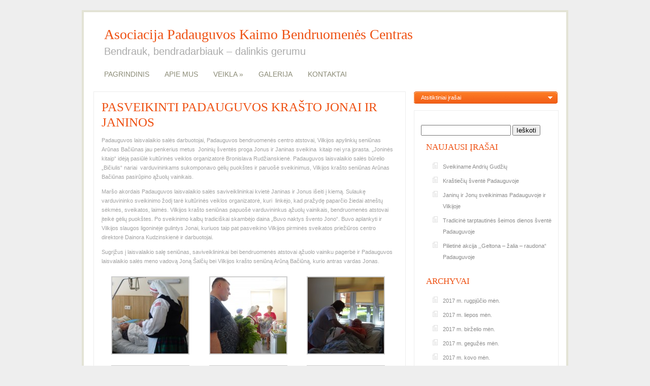

--- FILE ---
content_type: text/html; charset=UTF-8
request_url: http://padauguva.lt/siuksles/pasveikinti-padauguvos-krasto-jonai-ir-janinos/
body_size: 9267
content:

<!DOCTYPE html PUBLIC "-//W3C//DTD XHTML 1.0 Transitional//EN" "http://www.w3.org/TR/xhtml1/DTD/xhtml1-transitional.dtd">
<html xmlns="http://www.w3.org/1999/xhtml" lang="lt-LT">
<head profile="http://gmpg.org/xfn/11">
<meta http-equiv="Content-Type" content="text/html; charset=UTF-8" />
<title>PASVEIKINTI PADAUGUVOS KRAŠTO JONAI IR JANINOS | Padauguva</title>

<link rel="stylesheet" href="http://padauguva.lt/wp-content/themes/ArtSee/style.css" type="text/css" media="screen" />
<!--[if IE 7]>
<link rel="stylesheet" type="text/css" media="all" href="http://padauguva.lt/wp-content/themes/ArtSee/iestyle.css" />
<![endif]-->
<!--[if lt IE 7]>
<link rel="stylesheet" type="text/css" media="all" href="http://padauguva.lt/wp-content/themes/ArtSee/ie6style.css" />
<![endif]-->
<link rel="pingback" href="http://padauguva.lt/xmlrpc.php" />

<meta name='robots' content='max-image-preview:large' />
<link rel="alternate" type="application/rss+xml" title="Padauguva &raquo; Įrašų RSS srautas" href="http://padauguva.lt/feed/" />
<link rel="alternate" type="application/rss+xml" title="Padauguva &raquo; Komentarų RSS srautas" href="http://padauguva.lt/comments/feed/" />
<link rel="alternate" type="application/rss+xml" title="Padauguva &raquo; Įrašo „PASVEIKINTI PADAUGUVOS KRAŠTO JONAI IR JANINOS“ komentarų RSS srautas" href="http://padauguva.lt/siuksles/pasveikinti-padauguvos-krasto-jonai-ir-janinos/feed/" />
<script type="text/javascript">
/* <![CDATA[ */
window._wpemojiSettings = {"baseUrl":"https:\/\/s.w.org\/images\/core\/emoji\/15.0.3\/72x72\/","ext":".png","svgUrl":"https:\/\/s.w.org\/images\/core\/emoji\/15.0.3\/svg\/","svgExt":".svg","source":{"concatemoji":"http:\/\/padauguva.lt\/wp-includes\/js\/wp-emoji-release.min.js?ver=6.5.5"}};
/*! This file is auto-generated */
!function(i,n){var o,s,e;function c(e){try{var t={supportTests:e,timestamp:(new Date).valueOf()};sessionStorage.setItem(o,JSON.stringify(t))}catch(e){}}function p(e,t,n){e.clearRect(0,0,e.canvas.width,e.canvas.height),e.fillText(t,0,0);var t=new Uint32Array(e.getImageData(0,0,e.canvas.width,e.canvas.height).data),r=(e.clearRect(0,0,e.canvas.width,e.canvas.height),e.fillText(n,0,0),new Uint32Array(e.getImageData(0,0,e.canvas.width,e.canvas.height).data));return t.every(function(e,t){return e===r[t]})}function u(e,t,n){switch(t){case"flag":return n(e,"\ud83c\udff3\ufe0f\u200d\u26a7\ufe0f","\ud83c\udff3\ufe0f\u200b\u26a7\ufe0f")?!1:!n(e,"\ud83c\uddfa\ud83c\uddf3","\ud83c\uddfa\u200b\ud83c\uddf3")&&!n(e,"\ud83c\udff4\udb40\udc67\udb40\udc62\udb40\udc65\udb40\udc6e\udb40\udc67\udb40\udc7f","\ud83c\udff4\u200b\udb40\udc67\u200b\udb40\udc62\u200b\udb40\udc65\u200b\udb40\udc6e\u200b\udb40\udc67\u200b\udb40\udc7f");case"emoji":return!n(e,"\ud83d\udc26\u200d\u2b1b","\ud83d\udc26\u200b\u2b1b")}return!1}function f(e,t,n){var r="undefined"!=typeof WorkerGlobalScope&&self instanceof WorkerGlobalScope?new OffscreenCanvas(300,150):i.createElement("canvas"),a=r.getContext("2d",{willReadFrequently:!0}),o=(a.textBaseline="top",a.font="600 32px Arial",{});return e.forEach(function(e){o[e]=t(a,e,n)}),o}function t(e){var t=i.createElement("script");t.src=e,t.defer=!0,i.head.appendChild(t)}"undefined"!=typeof Promise&&(o="wpEmojiSettingsSupports",s=["flag","emoji"],n.supports={everything:!0,everythingExceptFlag:!0},e=new Promise(function(e){i.addEventListener("DOMContentLoaded",e,{once:!0})}),new Promise(function(t){var n=function(){try{var e=JSON.parse(sessionStorage.getItem(o));if("object"==typeof e&&"number"==typeof e.timestamp&&(new Date).valueOf()<e.timestamp+604800&&"object"==typeof e.supportTests)return e.supportTests}catch(e){}return null}();if(!n){if("undefined"!=typeof Worker&&"undefined"!=typeof OffscreenCanvas&&"undefined"!=typeof URL&&URL.createObjectURL&&"undefined"!=typeof Blob)try{var e="postMessage("+f.toString()+"("+[JSON.stringify(s),u.toString(),p.toString()].join(",")+"));",r=new Blob([e],{type:"text/javascript"}),a=new Worker(URL.createObjectURL(r),{name:"wpTestEmojiSupports"});return void(a.onmessage=function(e){c(n=e.data),a.terminate(),t(n)})}catch(e){}c(n=f(s,u,p))}t(n)}).then(function(e){for(var t in e)n.supports[t]=e[t],n.supports.everything=n.supports.everything&&n.supports[t],"flag"!==t&&(n.supports.everythingExceptFlag=n.supports.everythingExceptFlag&&n.supports[t]);n.supports.everythingExceptFlag=n.supports.everythingExceptFlag&&!n.supports.flag,n.DOMReady=!1,n.readyCallback=function(){n.DOMReady=!0}}).then(function(){return e}).then(function(){var e;n.supports.everything||(n.readyCallback(),(e=n.source||{}).concatemoji?t(e.concatemoji):e.wpemoji&&e.twemoji&&(t(e.twemoji),t(e.wpemoji)))}))}((window,document),window._wpemojiSettings);
/* ]]> */
</script>
<meta content="ArtSee v.4.9" name="generator"/><style id='wp-emoji-styles-inline-css' type='text/css'>

	img.wp-smiley, img.emoji {
		display: inline !important;
		border: none !important;
		box-shadow: none !important;
		height: 1em !important;
		width: 1em !important;
		margin: 0 0.07em !important;
		vertical-align: -0.1em !important;
		background: none !important;
		padding: 0 !important;
	}
</style>
<link rel='stylesheet' id='wp-block-library-css' href='http://padauguva.lt/wp-includes/css/dist/block-library/style.min.css?ver=6.5.5' type='text/css' media='all' />
<style id='classic-theme-styles-inline-css' type='text/css'>
/*! This file is auto-generated */
.wp-block-button__link{color:#fff;background-color:#32373c;border-radius:9999px;box-shadow:none;text-decoration:none;padding:calc(.667em + 2px) calc(1.333em + 2px);font-size:1.125em}.wp-block-file__button{background:#32373c;color:#fff;text-decoration:none}
</style>
<style id='global-styles-inline-css' type='text/css'>
body{--wp--preset--color--black: #000000;--wp--preset--color--cyan-bluish-gray: #abb8c3;--wp--preset--color--white: #ffffff;--wp--preset--color--pale-pink: #f78da7;--wp--preset--color--vivid-red: #cf2e2e;--wp--preset--color--luminous-vivid-orange: #ff6900;--wp--preset--color--luminous-vivid-amber: #fcb900;--wp--preset--color--light-green-cyan: #7bdcb5;--wp--preset--color--vivid-green-cyan: #00d084;--wp--preset--color--pale-cyan-blue: #8ed1fc;--wp--preset--color--vivid-cyan-blue: #0693e3;--wp--preset--color--vivid-purple: #9b51e0;--wp--preset--gradient--vivid-cyan-blue-to-vivid-purple: linear-gradient(135deg,rgba(6,147,227,1) 0%,rgb(155,81,224) 100%);--wp--preset--gradient--light-green-cyan-to-vivid-green-cyan: linear-gradient(135deg,rgb(122,220,180) 0%,rgb(0,208,130) 100%);--wp--preset--gradient--luminous-vivid-amber-to-luminous-vivid-orange: linear-gradient(135deg,rgba(252,185,0,1) 0%,rgba(255,105,0,1) 100%);--wp--preset--gradient--luminous-vivid-orange-to-vivid-red: linear-gradient(135deg,rgba(255,105,0,1) 0%,rgb(207,46,46) 100%);--wp--preset--gradient--very-light-gray-to-cyan-bluish-gray: linear-gradient(135deg,rgb(238,238,238) 0%,rgb(169,184,195) 100%);--wp--preset--gradient--cool-to-warm-spectrum: linear-gradient(135deg,rgb(74,234,220) 0%,rgb(151,120,209) 20%,rgb(207,42,186) 40%,rgb(238,44,130) 60%,rgb(251,105,98) 80%,rgb(254,248,76) 100%);--wp--preset--gradient--blush-light-purple: linear-gradient(135deg,rgb(255,206,236) 0%,rgb(152,150,240) 100%);--wp--preset--gradient--blush-bordeaux: linear-gradient(135deg,rgb(254,205,165) 0%,rgb(254,45,45) 50%,rgb(107,0,62) 100%);--wp--preset--gradient--luminous-dusk: linear-gradient(135deg,rgb(255,203,112) 0%,rgb(199,81,192) 50%,rgb(65,88,208) 100%);--wp--preset--gradient--pale-ocean: linear-gradient(135deg,rgb(255,245,203) 0%,rgb(182,227,212) 50%,rgb(51,167,181) 100%);--wp--preset--gradient--electric-grass: linear-gradient(135deg,rgb(202,248,128) 0%,rgb(113,206,126) 100%);--wp--preset--gradient--midnight: linear-gradient(135deg,rgb(2,3,129) 0%,rgb(40,116,252) 100%);--wp--preset--font-size--small: 13px;--wp--preset--font-size--medium: 20px;--wp--preset--font-size--large: 36px;--wp--preset--font-size--x-large: 42px;--wp--preset--spacing--20: 0.44rem;--wp--preset--spacing--30: 0.67rem;--wp--preset--spacing--40: 1rem;--wp--preset--spacing--50: 1.5rem;--wp--preset--spacing--60: 2.25rem;--wp--preset--spacing--70: 3.38rem;--wp--preset--spacing--80: 5.06rem;--wp--preset--shadow--natural: 6px 6px 9px rgba(0, 0, 0, 0.2);--wp--preset--shadow--deep: 12px 12px 50px rgba(0, 0, 0, 0.4);--wp--preset--shadow--sharp: 6px 6px 0px rgba(0, 0, 0, 0.2);--wp--preset--shadow--outlined: 6px 6px 0px -3px rgba(255, 255, 255, 1), 6px 6px rgba(0, 0, 0, 1);--wp--preset--shadow--crisp: 6px 6px 0px rgba(0, 0, 0, 1);}:where(.is-layout-flex){gap: 0.5em;}:where(.is-layout-grid){gap: 0.5em;}body .is-layout-flex{display: flex;}body .is-layout-flex{flex-wrap: wrap;align-items: center;}body .is-layout-flex > *{margin: 0;}body .is-layout-grid{display: grid;}body .is-layout-grid > *{margin: 0;}:where(.wp-block-columns.is-layout-flex){gap: 2em;}:where(.wp-block-columns.is-layout-grid){gap: 2em;}:where(.wp-block-post-template.is-layout-flex){gap: 1.25em;}:where(.wp-block-post-template.is-layout-grid){gap: 1.25em;}.has-black-color{color: var(--wp--preset--color--black) !important;}.has-cyan-bluish-gray-color{color: var(--wp--preset--color--cyan-bluish-gray) !important;}.has-white-color{color: var(--wp--preset--color--white) !important;}.has-pale-pink-color{color: var(--wp--preset--color--pale-pink) !important;}.has-vivid-red-color{color: var(--wp--preset--color--vivid-red) !important;}.has-luminous-vivid-orange-color{color: var(--wp--preset--color--luminous-vivid-orange) !important;}.has-luminous-vivid-amber-color{color: var(--wp--preset--color--luminous-vivid-amber) !important;}.has-light-green-cyan-color{color: var(--wp--preset--color--light-green-cyan) !important;}.has-vivid-green-cyan-color{color: var(--wp--preset--color--vivid-green-cyan) !important;}.has-pale-cyan-blue-color{color: var(--wp--preset--color--pale-cyan-blue) !important;}.has-vivid-cyan-blue-color{color: var(--wp--preset--color--vivid-cyan-blue) !important;}.has-vivid-purple-color{color: var(--wp--preset--color--vivid-purple) !important;}.has-black-background-color{background-color: var(--wp--preset--color--black) !important;}.has-cyan-bluish-gray-background-color{background-color: var(--wp--preset--color--cyan-bluish-gray) !important;}.has-white-background-color{background-color: var(--wp--preset--color--white) !important;}.has-pale-pink-background-color{background-color: var(--wp--preset--color--pale-pink) !important;}.has-vivid-red-background-color{background-color: var(--wp--preset--color--vivid-red) !important;}.has-luminous-vivid-orange-background-color{background-color: var(--wp--preset--color--luminous-vivid-orange) !important;}.has-luminous-vivid-amber-background-color{background-color: var(--wp--preset--color--luminous-vivid-amber) !important;}.has-light-green-cyan-background-color{background-color: var(--wp--preset--color--light-green-cyan) !important;}.has-vivid-green-cyan-background-color{background-color: var(--wp--preset--color--vivid-green-cyan) !important;}.has-pale-cyan-blue-background-color{background-color: var(--wp--preset--color--pale-cyan-blue) !important;}.has-vivid-cyan-blue-background-color{background-color: var(--wp--preset--color--vivid-cyan-blue) !important;}.has-vivid-purple-background-color{background-color: var(--wp--preset--color--vivid-purple) !important;}.has-black-border-color{border-color: var(--wp--preset--color--black) !important;}.has-cyan-bluish-gray-border-color{border-color: var(--wp--preset--color--cyan-bluish-gray) !important;}.has-white-border-color{border-color: var(--wp--preset--color--white) !important;}.has-pale-pink-border-color{border-color: var(--wp--preset--color--pale-pink) !important;}.has-vivid-red-border-color{border-color: var(--wp--preset--color--vivid-red) !important;}.has-luminous-vivid-orange-border-color{border-color: var(--wp--preset--color--luminous-vivid-orange) !important;}.has-luminous-vivid-amber-border-color{border-color: var(--wp--preset--color--luminous-vivid-amber) !important;}.has-light-green-cyan-border-color{border-color: var(--wp--preset--color--light-green-cyan) !important;}.has-vivid-green-cyan-border-color{border-color: var(--wp--preset--color--vivid-green-cyan) !important;}.has-pale-cyan-blue-border-color{border-color: var(--wp--preset--color--pale-cyan-blue) !important;}.has-vivid-cyan-blue-border-color{border-color: var(--wp--preset--color--vivid-cyan-blue) !important;}.has-vivid-purple-border-color{border-color: var(--wp--preset--color--vivid-purple) !important;}.has-vivid-cyan-blue-to-vivid-purple-gradient-background{background: var(--wp--preset--gradient--vivid-cyan-blue-to-vivid-purple) !important;}.has-light-green-cyan-to-vivid-green-cyan-gradient-background{background: var(--wp--preset--gradient--light-green-cyan-to-vivid-green-cyan) !important;}.has-luminous-vivid-amber-to-luminous-vivid-orange-gradient-background{background: var(--wp--preset--gradient--luminous-vivid-amber-to-luminous-vivid-orange) !important;}.has-luminous-vivid-orange-to-vivid-red-gradient-background{background: var(--wp--preset--gradient--luminous-vivid-orange-to-vivid-red) !important;}.has-very-light-gray-to-cyan-bluish-gray-gradient-background{background: var(--wp--preset--gradient--very-light-gray-to-cyan-bluish-gray) !important;}.has-cool-to-warm-spectrum-gradient-background{background: var(--wp--preset--gradient--cool-to-warm-spectrum) !important;}.has-blush-light-purple-gradient-background{background: var(--wp--preset--gradient--blush-light-purple) !important;}.has-blush-bordeaux-gradient-background{background: var(--wp--preset--gradient--blush-bordeaux) !important;}.has-luminous-dusk-gradient-background{background: var(--wp--preset--gradient--luminous-dusk) !important;}.has-pale-ocean-gradient-background{background: var(--wp--preset--gradient--pale-ocean) !important;}.has-electric-grass-gradient-background{background: var(--wp--preset--gradient--electric-grass) !important;}.has-midnight-gradient-background{background: var(--wp--preset--gradient--midnight) !important;}.has-small-font-size{font-size: var(--wp--preset--font-size--small) !important;}.has-medium-font-size{font-size: var(--wp--preset--font-size--medium) !important;}.has-large-font-size{font-size: var(--wp--preset--font-size--large) !important;}.has-x-large-font-size{font-size: var(--wp--preset--font-size--x-large) !important;}
.wp-block-navigation a:where(:not(.wp-element-button)){color: inherit;}
:where(.wp-block-post-template.is-layout-flex){gap: 1.25em;}:where(.wp-block-post-template.is-layout-grid){gap: 1.25em;}
:where(.wp-block-columns.is-layout-flex){gap: 2em;}:where(.wp-block-columns.is-layout-grid){gap: 2em;}
.wp-block-pullquote{font-size: 1.5em;line-height: 1.6;}
</style>
<link rel='stylesheet' id='et-shortcodes-css-css' href='http://padauguva.lt/wp-content/themes/ArtSee/epanel/shortcodes/css/shortcodes.css?ver=3.0' type='text/css' media='all' />
<link rel='stylesheet' id='ngg_trigger_buttons-css' href='http://padauguva.lt/wp-content/plugins/nextgen-gallery/static/GalleryDisplay/trigger_buttons.css?ver=3.59.3' type='text/css' media='all' />
<link rel='stylesheet' id='fancybox-0-css' href='http://padauguva.lt/wp-content/plugins/nextgen-gallery/static/Lightbox/fancybox/jquery.fancybox-1.3.4.css?ver=3.59.3' type='text/css' media='all' />
<link rel='stylesheet' id='fontawesome_v4_shim_style-css' href='http://padauguva.lt/wp-content/plugins/nextgen-gallery/static/FontAwesome/css/v4-shims.min.css?ver=6.5.5' type='text/css' media='all' />
<link rel='stylesheet' id='fontawesome-css' href='http://padauguva.lt/wp-content/plugins/nextgen-gallery/static/FontAwesome/css/all.min.css?ver=6.5.5' type='text/css' media='all' />
<link rel='stylesheet' id='nextgen_pagination_style-css' href='http://padauguva.lt/wp-content/plugins/nextgen-gallery/static/GalleryDisplay/pagination_style.css?ver=3.59.3' type='text/css' media='all' />
<link rel='stylesheet' id='nextgen_basic_thumbnails_style-css' href='http://padauguva.lt/wp-content/plugins/nextgen-gallery/static/Thumbnails/nextgen_basic_thumbnails.css?ver=3.59.3' type='text/css' media='all' />
<link rel='stylesheet' id='nextgen_widgets_style-css' href='http://padauguva.lt/wp-content/plugins/nextgen-gallery/static/Widget/display.css?ver=3.59.3' type='text/css' media='all' />
<link rel='stylesheet' id='fancybox-css' href='http://padauguva.lt/wp-content/themes/ArtSee/epanel/page_templates/js/fancybox/jquery.fancybox-1.3.4.css?ver=1.3.4' type='text/css' media='screen' />
<link rel='stylesheet' id='et_page_templates-css' href='http://padauguva.lt/wp-content/themes/ArtSee/epanel/page_templates/page_templates.css?ver=1.8' type='text/css' media='screen' />
<script type="text/javascript" src="http://padauguva.lt/wp-includes/js/jquery/jquery.min.js?ver=3.7.1" id="jquery-core-js"></script>
<script type="text/javascript" src="http://padauguva.lt/wp-includes/js/jquery/jquery-migrate.min.js?ver=3.4.1" id="jquery-migrate-js"></script>
<script type="text/javascript" id="photocrati_ajax-js-extra">
/* <![CDATA[ */
var photocrati_ajax = {"url":"http:\/\/padauguva.lt\/index.php?photocrati_ajax=1","rest_url":"http:\/\/padauguva.lt\/wp-json\/","wp_home_url":"http:\/\/padauguva.lt","wp_site_url":"http:\/\/padauguva.lt","wp_root_url":"http:\/\/padauguva.lt","wp_plugins_url":"http:\/\/padauguva.lt\/wp-content\/plugins","wp_content_url":"http:\/\/padauguva.lt\/wp-content","wp_includes_url":"http:\/\/padauguva.lt\/wp-includes\/","ngg_param_slug":"nggallery"};
/* ]]> */
</script>
<script type="text/javascript" src="http://padauguva.lt/wp-content/plugins/nextgen-gallery/static/Legacy/ajax.min.js?ver=3.59.3" id="photocrati_ajax-js"></script>
<script type="text/javascript" src="http://padauguva.lt/wp-content/plugins/nextgen-gallery/static/FontAwesome/js/v4-shims.min.js?ver=5.3.1" id="fontawesome_v4_shim-js"></script>
<script type="text/javascript" defer crossorigin="anonymous" data-auto-replace-svg="false" data-keep-original-source="false" data-search-pseudo-elements src="http://padauguva.lt/wp-content/plugins/nextgen-gallery/static/FontAwesome/js/all.min.js?ver=5.3.1" id="fontawesome-js"></script>
<script type="text/javascript" src="http://padauguva.lt/wp-content/plugins/nextgen-gallery/static/Thumbnails/nextgen_basic_thumbnails.js?ver=3.59.3" id="nextgen_basic_thumbnails_script-js"></script>
<link rel="https://api.w.org/" href="http://padauguva.lt/wp-json/" /><link rel="alternate" type="application/json" href="http://padauguva.lt/wp-json/wp/v2/posts/2358" /><link rel="EditURI" type="application/rsd+xml" title="RSD" href="http://padauguva.lt/xmlrpc.php?rsd" />
<meta name="generator" content="WordPress 6.5.5" />
<link rel="canonical" href="http://padauguva.lt/siuksles/pasveikinti-padauguvos-krasto-jonai-ir-janinos/" />
<link rel='shortlink' href='http://padauguva.lt/?p=2358' />
<link rel="alternate" type="application/json+oembed" href="http://padauguva.lt/wp-json/oembed/1.0/embed?url=http%3A%2F%2Fpadauguva.lt%2Fsiuksles%2Fpasveikinti-padauguvos-krasto-jonai-ir-janinos%2F" />
<link rel="alternate" type="text/xml+oembed" href="http://padauguva.lt/wp-json/oembed/1.0/embed?url=http%3A%2F%2Fpadauguva.lt%2Fsiuksles%2Fpasveikinti-padauguvos-krasto-jonai-ir-janinos%2F&#038;format=xml" />
<style type="text/css" id="custom-background-css">
body.custom-background { background-color: #eeeeee; }
</style>
		<style type="text/css">
		#et_pt_portfolio_gallery { margin-left: -41px; }
		.et_pt_portfolio_item { margin-left: 35px; }
		.et_portfolio_small { margin-left: -40px !important; }
		.et_portfolio_small .et_pt_portfolio_item { margin-left: 32px !important; }
		.et_portfolio_large { margin-left: -26px !important; }
		.et_portfolio_large .et_pt_portfolio_item { margin-left: 11px !important; }
	</style>

</head>
<body class="post-template-default single single-post postid-2358 single-format-standard custom-background chrome et_includes_sidebar">
	<div id="wrapper2">
		<div id="header">
			<a class="logo" href="http://padauguva.lt/">Asociacija Padauguvos Kaimo Bendruomenės Centras</a><br/>				
					

			<div style="clear: both;"></div>			<h3  style="margin-left: 40px; font-size:20px">Bendrauk, bendradarbiauk – dalinkis gerumu</h3>

			<!--Begin Pages Navigation Bar-->
			<div id="pages">
									<ul class="nav superfish">
													<li class="page_item"><a href="http://padauguva.lt/">PAGRINDINIS</a></li>
						
						<li class="page_item page-item-734"><a href="http://padauguva.lt/apie-mus/">APIE MUS</a></li>
<li class="page_item page-item-736 page_item_has_children"><a href="http://padauguva.lt/veikla/">VEIKLA</a>
<ul class='children'>
	<li class="page_item page-item-739"><a href="http://padauguva.lt/veikla/jaunimas/">JAUNIMAS</a></li>
</ul>
</li>
<li class="page_item page-item-743"><a href="http://padauguva.lt/galerija/">GALERIJA</a></li>
<li class="page_item page-item-745"><a href="http://padauguva.lt/kontaktai/">KONTAKTAI</a></li>
					</ul> <!-- end ul.nav -->
							</div> <!-- end #pages -->
			<!--End Pages Navigation Bar-->
		</div> <!-- end #header -->

		<div style="clear:both;"></div>
<div id="container">
	<div id="left-div">
		<div id="left-inside">
						<!--Begin Post Single-->
			<div class="post-wrapper">
				
			    

<div style="clear: both;"></div>
				
				<h1 class="titles">
					<a href="http://padauguva.lt/siuksles/pasveikinti-padauguvos-krasto-jonai-ir-janinos/" rel="bookmark" title="PASVEIKINTI PADAUGUVOS KRAŠTO JONAI IR JANINOSPermanent Link to ">
						PASVEIKINTI PADAUGUVOS KRAŠTO JONAI IR JANINOS					</a>
				</h1>

								<div style="clear: both;"></div>

				<p>Padauguvos laisvalaikio salės darbuotojai, Padauguvos bendruomenės centro atstovai, Vilkijos apylinkių seniūnas Arūnas Bačiūnas jau penkerius metus  Joninių šventės proga Jonus ir Janinas sveikina  kitaip nei yra įprasta. „Joninės kitaip“ idėją pasiūlė kultūrinės veiklos organizatorė Bronislava Rudžianskienė. Padauguvos laisvalaikio salės būrelio „Bičiulis“ nariai  varduvininkams sukomponavo gėlių puokštes ir paruošė sveikinimus, Vilkijos krašto seniūnas Arūnas Bačiūnas pasirūpino ąžuolų vainikais.</p>
<p>Maršo akordais Padauguvos laisvalaikio salės saviveiklininkai kvietė Janinas ir Jonus išeiti į kiemą. Sulaukę varduvininko sveikinimo žodį tarė kultūrinės veiklos organizatorė, kuri  linkėjo, kad pražydę paparčio žiedai atneštų sėkmės, sveikatos, laimės. Vilkijos krašto seniūnas papuošė varduvininkus ąžuolų vainikais, bendruomenės atstovai įteikė gėlių puokštes. Po sveikinimo kalbų tradiciškai skambėjo daina „Buvo naktys švento Jono“. Buvo aplankyti ir Vilkijos slaugos ligoninėje gulintys Jonai, kuriuos taip pat pasveikino Vilkijos pirminės sveikatos priežiūros centro direktorė Dainora Kudzinskienė ir darbuotojai.</p>
<p>Sugrįžus į laisvalaikio salę seniūnas, saviveiklininkai bei bendruomenės atstovai ąžuolo vainiku pagerbė ir Padauguvos laisvalaikio salės meno vadovą Joną Šalčių bei Vilkijos krašto seniūną Arūną Bačiūną, kurio antras vardas Jonas.</p>

		<style type="text/css">
			#gallery-1 {
				margin: auto;
			}
			#gallery-1 .gallery-item {
				float: left;
				margin-top: 10px;
				text-align: center;
				width: 33%;
			}
			#gallery-1 img {
				border: 2px solid #cfcfcf;
			}
			#gallery-1 .gallery-caption {
				margin-left: 0;
			}
			/* see gallery_shortcode() in wp-includes/media.php */
		</style>
		<div id='gallery-1' class='gallery galleryid-2358 gallery-columns-3 gallery-size-thumbnail'><dl class='gallery-item'>
			<dt class='gallery-icon landscape'>
				<a href='http://padauguva.lt/siuksles/pasveikinti-padauguvos-krasto-jonai-ir-janinos/attachment/dsc04499/'><img decoding="async" width="150" height="150" src="http://padauguva.lt/wp-content/uploads/2016/06/DSC044991-150x150.jpg" class="attachment-thumbnail size-thumbnail" alt="" srcset="http://padauguva.lt/wp-content/uploads/2016/06/DSC044991-150x150.jpg 150w, http://padauguva.lt/wp-content/uploads/2016/06/DSC044991-44x44.jpg 44w, http://padauguva.lt/wp-content/uploads/2016/06/DSC044991-184x184.jpg 184w" sizes="(max-width: 150px) 100vw, 150px" /></a>
			</dt></dl><dl class='gallery-item'>
			<dt class='gallery-icon landscape'>
				<a href='http://padauguva.lt/siuksles/pasveikinti-padauguvos-krasto-jonai-ir-janinos/attachment/dsc04500/'><img decoding="async" width="150" height="150" src="http://padauguva.lt/wp-content/uploads/2016/06/DSC045001-150x150.jpg" class="attachment-thumbnail size-thumbnail" alt="" srcset="http://padauguva.lt/wp-content/uploads/2016/06/DSC045001-150x150.jpg 150w, http://padauguva.lt/wp-content/uploads/2016/06/DSC045001-44x44.jpg 44w, http://padauguva.lt/wp-content/uploads/2016/06/DSC045001-184x184.jpg 184w" sizes="(max-width: 150px) 100vw, 150px" /></a>
			</dt></dl><dl class='gallery-item'>
			<dt class='gallery-icon landscape'>
				<a href='http://padauguva.lt/siuksles/pasveikinti-padauguvos-krasto-jonai-ir-janinos/attachment/dsc04501/'><img decoding="async" width="150" height="150" src="http://padauguva.lt/wp-content/uploads/2016/06/DSC045011-150x150.jpg" class="attachment-thumbnail size-thumbnail" alt="" srcset="http://padauguva.lt/wp-content/uploads/2016/06/DSC045011-150x150.jpg 150w, http://padauguva.lt/wp-content/uploads/2016/06/DSC045011-44x44.jpg 44w, http://padauguva.lt/wp-content/uploads/2016/06/DSC045011-184x184.jpg 184w" sizes="(max-width: 150px) 100vw, 150px" /></a>
			</dt></dl><br style="clear: both" /><dl class='gallery-item'>
			<dt class='gallery-icon landscape'>
				<a href='http://padauguva.lt/siuksles/pasveikinti-padauguvos-krasto-jonai-ir-janinos/attachment/dsc04502/'><img loading="lazy" decoding="async" width="150" height="150" src="http://padauguva.lt/wp-content/uploads/2016/06/DSC045021-150x150.jpg" class="attachment-thumbnail size-thumbnail" alt="" srcset="http://padauguva.lt/wp-content/uploads/2016/06/DSC045021-150x150.jpg 150w, http://padauguva.lt/wp-content/uploads/2016/06/DSC045021-44x44.jpg 44w, http://padauguva.lt/wp-content/uploads/2016/06/DSC045021-184x184.jpg 184w" sizes="(max-width: 150px) 100vw, 150px" /></a>
			</dt></dl><dl class='gallery-item'>
			<dt class='gallery-icon landscape'>
				<a href='http://padauguva.lt/siuksles/pasveikinti-padauguvos-krasto-jonai-ir-janinos/attachment/dsc04505/'><img loading="lazy" decoding="async" width="150" height="150" src="http://padauguva.lt/wp-content/uploads/2016/06/DSC04505-150x150.jpg" class="attachment-thumbnail size-thumbnail" alt="" srcset="http://padauguva.lt/wp-content/uploads/2016/06/DSC04505-150x150.jpg 150w, http://padauguva.lt/wp-content/uploads/2016/06/DSC04505-44x44.jpg 44w, http://padauguva.lt/wp-content/uploads/2016/06/DSC04505-184x184.jpg 184w" sizes="(max-width: 150px) 100vw, 150px" /></a>
			</dt></dl><dl class='gallery-item'>
			<dt class='gallery-icon landscape'>
				<a href='http://padauguva.lt/siuksles/pasveikinti-padauguvos-krasto-jonai-ir-janinos/attachment/dsc04520/'><img loading="lazy" decoding="async" width="150" height="150" src="http://padauguva.lt/wp-content/uploads/2016/06/DSC045201-150x150.jpg" class="attachment-thumbnail size-thumbnail" alt="" srcset="http://padauguva.lt/wp-content/uploads/2016/06/DSC045201-150x150.jpg 150w, http://padauguva.lt/wp-content/uploads/2016/06/DSC045201-44x44.jpg 44w, http://padauguva.lt/wp-content/uploads/2016/06/DSC045201-184x184.jpg 184w" sizes="(max-width: 150px) 100vw, 150px" /></a>
			</dt></dl><br style="clear: both" /><dl class='gallery-item'>
			<dt class='gallery-icon landscape'>
				<a href='http://padauguva.lt/siuksles/pasveikinti-padauguvos-krasto-jonai-ir-janinos/attachment/dsc04537/'><img loading="lazy" decoding="async" width="150" height="150" src="http://padauguva.lt/wp-content/uploads/2016/06/DSC04537-150x150.jpg" class="attachment-thumbnail size-thumbnail" alt="" srcset="http://padauguva.lt/wp-content/uploads/2016/06/DSC04537-150x150.jpg 150w, http://padauguva.lt/wp-content/uploads/2016/06/DSC04537-44x44.jpg 44w, http://padauguva.lt/wp-content/uploads/2016/06/DSC04537-184x184.jpg 184w" sizes="(max-width: 150px) 100vw, 150px" /></a>
			</dt></dl><dl class='gallery-item'>
			<dt class='gallery-icon landscape'>
				<a href='http://padauguva.lt/siuksles/pasveikinti-padauguvos-krasto-jonai-ir-janinos/attachment/dsc04539/'><img loading="lazy" decoding="async" width="150" height="150" src="http://padauguva.lt/wp-content/uploads/2016/06/DSC04539-150x150.jpg" class="attachment-thumbnail size-thumbnail" alt="" srcset="http://padauguva.lt/wp-content/uploads/2016/06/DSC04539-150x150.jpg 150w, http://padauguva.lt/wp-content/uploads/2016/06/DSC04539-44x44.jpg 44w, http://padauguva.lt/wp-content/uploads/2016/06/DSC04539-184x184.jpg 184w" sizes="(max-width: 150px) 100vw, 150px" /></a>
			</dt></dl><dl class='gallery-item'>
			<dt class='gallery-icon landscape'>
				<a href='http://padauguva.lt/siuksles/pasveikinti-padauguvos-krasto-jonai-ir-janinos/attachment/dsc04557/'><img loading="lazy" decoding="async" width="150" height="150" src="http://padauguva.lt/wp-content/uploads/2016/06/DSC04557-150x150.jpg" class="attachment-thumbnail size-thumbnail" alt="" srcset="http://padauguva.lt/wp-content/uploads/2016/06/DSC04557-150x150.jpg 150w, http://padauguva.lt/wp-content/uploads/2016/06/DSC04557-44x44.jpg 44w, http://padauguva.lt/wp-content/uploads/2016/06/DSC04557-184x184.jpg 184w" sizes="(max-width: 150px) 100vw, 150px" /></a>
			</dt></dl><br style="clear: both" />
		</div>


								
				
				
				
			</div> <!-- end .post-wrapper -->
			<!--End Post Single-->
				</div> <!-- end #left-inside -->
	</div> <!-- end #left-div -->
	<!--Begin Sidebar-->
	<div id="sidebar-wrapper">
	
			<!--Begin Random Posts-->
		<p class="slide3"><a href="#" class="btn-slide3">Atsitiktiniai įrašai</a></p>
		<div id="panel3">
										<div class="random">
					
											<div class="random-image">
							<img src="http://padauguva.lt/wp-content/uploads/et_temp/foto-skelbimas-3410177_44x44.jpg" alt='Kviečiame dalyvauti nuotraukų konkurse' width='44' height='44' />						</div>
										<div class="random-content">
						<a href="http://padauguva.lt/skelbimai/kvieciame-dalyvauti-nuotrauku-konkurse/" rel="bookmark" title="Kviečiame dalyvauti nuotraukų konkursePermanent Link to ">
							Kviečiame dalyvauti nuotraukų konkurse						</a>
					</div>
				</div> <!-- end .random -->
							<div class="random">
					
											<div class="random-image">
							<img src="http://padauguva.lt/wp-content/uploads/2017/08/DSCF2343-44x44.jpg" alt='Sveikiname Andrių Gudžių' width='44' height='44' />						</div>
										<div class="random-content">
						<a href="http://padauguva.lt/siuksles/sveikiname-andriu-gudziu/" rel="bookmark" title="Sveikiname Andrių GudžiųPermanent Link to ">
							Sveikiname Andrių Gudžių						</a>
					</div>
				</div> <!-- end .random -->
							<div class="random">
					
											<div class="random-image">
							<img src="http://padauguva.lt/wp-content/uploads/et_temp/12-10-5913091_44x44.jpg" alt='Kviečiame' width='44' height='44' />						</div>
										<div class="random-content">
						<a href="http://padauguva.lt/siuksles/kvieciame-3/" rel="bookmark" title="KviečiamePermanent Link to ">
							Kviečiame						</a>
					</div>
				</div> <!-- end .random -->
							<div class="random">
					
										<div class="random-content">
						<a href="http://padauguva.lt/siuksles/padauguvieciai-formuoja-sveikos-gyvensenos-igudzius/" rel="bookmark" title="Padauguviečiai formuoja sveikos gyvensenos įgūdžiusPermanent Link to ">
							Padauguviečiai formuoja sveikos gyvensenos įgūdžius...						</a>
					</div>
				</div> <!-- end .random -->
							<div class="random">
					
											<div class="random-image">
							<img src="http://padauguva.lt/wp-content/uploads/et_temp/09-01-1994834_44x44.jpg" alt='Sveikiname Rugsėjo 1- osios proga.' width='44' height='44' />						</div>
										<div class="random-content">
						<a href="http://padauguva.lt/siuksles/sveikiname-rugsejo-1-osios-proga/" rel="bookmark" title="Sveikiname Rugsėjo 1- osios proga.Permanent Link to ">
							Sveikiname Rugsėjo 1- osios proga.						</a>
					</div>
				</div> <!-- end .random -->
							<div class="random">
					
										<div class="random-content">
						<a href="http://padauguva.lt/siuksles/tradicine-tarptautines-seimos-dienos-svente-padauguvoje/" rel="bookmark" title="Tradicinė tarptautinės šeimos dienos šventė PadauguvojePermanent Link to ">
							Tradicinė tarptautinės šeimos dienos šventė Padauguvoje...						</a>
					</div>
				</div> <!-- end .random -->
						<div style="clear: both;"></div>
		</div> <!-- end #panel3 -->
		<!--End Random Posts-->
		<div style="clear: both;"></div>
	
	
	<div id="sidebar">
        <div id="search-2" class="sidebar-box widget_search"><h2> </h2><form method="get" id="searchform" action="http://padauguva.lt//">
    <div>
        <input type="text" value="" name="s" id="s" />
        <input type="submit" id="searchsubmit" value="Ieškoti" />
    </div>
</form></div> <!-- end .sidebar-box -->
		<div id="recent-posts-2" class="sidebar-box widget_recent_entries">
		<h2>Naujausi įrašai</h2>
		<ul>
											<li>
					<a href="http://padauguva.lt/siuksles/sveikiname-andriu-gudziu/">Sveikiname Andrių Gudžių</a>
									</li>
											<li>
					<a href="http://padauguva.lt/siuksles/krastieciu-svente-padauguvoje/">Kraštiečių šventė Padauguvoje</a>
									</li>
											<li>
					<a href="http://padauguva.lt/siuksles/janinu-ir-jonu-sveikinimas-padauguvoje-ir-vilkijoje/">Janinų ir Jonų sveikinimas Padauguvoje ir Vilkijoje</a>
									</li>
											<li>
					<a href="http://padauguva.lt/siuksles/tradicine-tarptautines-seimos-dienos-svente-padauguvoje/">Tradicinė tarptautinės šeimos dienos šventė Padauguvoje</a>
									</li>
											<li>
					<a href="http://padauguva.lt/siuksles/pilietine-akcija-geltona-zalia-raudona-padauguvoje/">Pilietinė akcija ,,Geltona &#8211; žalia – raudona“ Padauguvoje</a>
									</li>
					</ul>

		</div> <!-- end .sidebar-box --><div id="archives-2" class="sidebar-box widget_archive"><h2>Archyvai</h2>
			<ul>
					<li><a href='http://padauguva.lt/2017/08/'>2017 m. rugpjūčio mėn.</a></li>
	<li><a href='http://padauguva.lt/2017/07/'>2017 m. liepos mėn.</a></li>
	<li><a href='http://padauguva.lt/2017/06/'>2017 m. birželio mėn.</a></li>
	<li><a href='http://padauguva.lt/2017/05/'>2017 m. gegužės mėn.</a></li>
	<li><a href='http://padauguva.lt/2017/03/'>2017 m. kovo mėn.</a></li>
	<li><a href='http://padauguva.lt/2017/01/'>2017 m. sausio mėn.</a></li>
	<li><a href='http://padauguva.lt/2016/12/'>2016 m. gruodžio mėn.</a></li>
	<li><a href='http://padauguva.lt/2016/11/'>2016 m. lapkričio mėn.</a></li>
	<li><a href='http://padauguva.lt/2016/10/'>2016 m. spalio mėn.</a></li>
	<li><a href='http://padauguva.lt/2016/09/'>2016 m. rugsėjo mėn.</a></li>
	<li><a href='http://padauguva.lt/2016/08/'>2016 m. rugpjūčio mėn.</a></li>
	<li><a href='http://padauguva.lt/2016/06/'>2016 m. birželio mėn.</a></li>
	<li><a href='http://padauguva.lt/2016/05/'>2016 m. gegužės mėn.</a></li>
			</ul>

			</div> <!-- end .sidebar-box --><div id="ngg-images-2" class="sidebar-box ngg_images"><div class="hslice" id="ngg-webslice"><h2>&nbsp;</h2><div class="ngg-widget entry-content">
			<a href="http://padauguva.lt/wp-content/gallery/galerija/DSCF1472.JPG"
			title=" "
			data-image-id='415'
			class="ngg-fancybox" rel="7d585e242c6bb4f16bb9870876247bdd"			><img title="DSCF1472"
				alt="DSCF1472"
				src="http://padauguva.lt/wp-content/gallery/galerija/thumbs/thumbs_DSCF1472.JPG"
				width="115"
				height="90"
			/></a>
			<a href="http://padauguva.lt/wp-content/gallery/galerija/DSCF2274.JPG"
			title=" "
			data-image-id='434'
			class="ngg-fancybox" rel="7d585e242c6bb4f16bb9870876247bdd"			><img title="DSCF2274"
				alt="DSCF2274"
				src="http://padauguva.lt/wp-content/gallery/galerija/thumbs/thumbs_DSCF2274.JPG"
				width="115"
				height="90"
			/></a>
			<a href="http://padauguva.lt/wp-content/gallery/galerija/DSCF2299.JPG"
			title=" "
			data-image-id='444'
			class="ngg-fancybox" rel="7d585e242c6bb4f16bb9870876247bdd"			><img title="DSCF2299"
				alt="DSCF2299"
				src="http://padauguva.lt/wp-content/gallery/galerija/thumbs/thumbs_DSCF2299.JPG"
				width="115"
				height="90"
			/></a>
			<a href="http://padauguva.lt/wp-content/gallery/galerija/DSCF2347.JPG"
			title=" "
			data-image-id='448'
			class="ngg-fancybox" rel="7d585e242c6bb4f16bb9870876247bdd"			><img title="DSCF2347"
				alt="DSCF2347"
				src="http://padauguva.lt/wp-content/gallery/galerija/thumbs/thumbs_DSCF2347.JPG"
				width="115"
				height="90"
			/></a>
	</div>

</div></div> <!-- end .sidebar-box -->    </div> <!-- end #sidebar -->

</div> <!-- end #sidebar-wrapper -->	<!--End Sidebar-->
</div> <!-- end #container -->
<!--Begin Footer-->
	<div id="footer">
<div style="border-top:1px #eee solid; padding-top:5px"></div>
		&copy;  <a href="http://padauguva.lt" title="Kaimo bendruomene">Padauguva.lt</a>
	</div> <!-- end #footer -->
	<div style="clear: both;"></div>

</div> <!-- end #wrapper2 -->

<script type="text/javascript" src="http://padauguva.lt/wp-content/themes/ArtSee/js/slider.js"></script>
<script type="text/javascript" src="http://padauguva.lt/wp-content/themes/ArtSee/js/superfish.js"></script>
<script type="text/javascript">
	jQuery(function(){
		jQuery('ul.superfish').superfish();
			});
</script><script type="text/javascript" src="http://padauguva.lt/wp-includes/js/comment-reply.min.js?ver=6.5.5" id="comment-reply-js" async="async" data-wp-strategy="async"></script>
<script type="text/javascript" id="ngg_common-js-extra">
/* <![CDATA[ */

var galleries = {};
galleries.gallery_7d585e242c6bb4f16bb9870876247bdd = {"ID":"7d585e242c6bb4f16bb9870876247bdd","album_ids":[],"container_ids":[],"display":"","display_settings":{"display_view":"default","images_per_page":4,"number_of_columns":0,"thumbnail_width":120,"thumbnail_height":90,"show_all_in_lightbox":false,"ajax_pagination":0,"use_imagebrowser_effect":false,"template":"\/home\/padauguva\/domains\/padauguva.lt\/public_html\/wp-content\/plugins\/nextgen-gallery\/templates\/Widget\/Display\/Gallery.php","display_no_images_error":1,"disable_pagination":true,"show_slideshow_link":false,"slideshow_link_text":"[Show slideshow]","override_thumbnail_settings":0,"thumbnail_quality":"100","thumbnail_crop":1,"thumbnail_watermark":0,"ngg_triggers_display":"never","use_lightbox_effect":true,"piclens_link_text":"[Show PicLens]","show_piclens_link":0,"_errors":[],"maximum_entity_count":4,"image_type":"thumb","show_thumbnail_link":false,"image_width":115,"image_height":90,"widget_setting_title":"&nbsp;","widget_setting_before_widget":"<div id=\"ngg-images-2\" class=\"sidebar-box ngg_images\"><div class=\"hslice\" id=\"ngg-webslice\">","widget_setting_before_title":"<h2>","widget_setting_after_widget":"<\/div><\/div> <!-- end .sidebar-box -->","widget_setting_after_title":"<\/h2>","widget_setting_width":115,"widget_setting_height":90,"widget_setting_show_setting":"thumbnail","widget_setting_widget_id":"ngg-images-2"},"display_type":"photocrati-nextgen_basic_thumbnails","effect_code":null,"entity_ids":["415","434","444","448"],"excluded_container_ids":[],"exclusions":[],"gallery_ids":[],"id":"7d585e242c6bb4f16bb9870876247bdd","ids":null,"image_ids":null,"images_list_count":null,"inner_content":null,"is_album_gallery":null,"maximum_entity_count":500,"order_by":"sortorder","order_direction":"ASC","returns":"included","skip_excluding_globally_excluded_images":null,"slug":"widget-ngg-images-2","sortorder":[],"source":"galleries","src":"","tag_ids":[],"tagcloud":false,"transient_id":null,"__defaults_set":null};
galleries.gallery_7d585e242c6bb4f16bb9870876247bdd.wordpress_page_root = "http:\/\/padauguva.lt\/siuksles\/pasveikinti-padauguvos-krasto-jonai-ir-janinos\/";
var nextgen_lightbox_settings = {"static_path":"http:\/\/padauguva.lt\/wp-content\/plugins\/nextgen-gallery\/static\/Lightbox\/{placeholder}","context":"nextgen_images"};
/* ]]> */
</script>
<script type="text/javascript" src="http://padauguva.lt/wp-content/plugins/nextgen-gallery/static/GalleryDisplay/common.js?ver=3.59.3" id="ngg_common-js"></script>
<script type="text/javascript" id="ngg_common-js-after">
/* <![CDATA[ */
            var nggLastTimeoutVal = 1000;

            var nggRetryFailedImage = function(img) {
                setTimeout(function(){
                    img.src = img.src;
                }, nggLastTimeoutVal);

                nggLastTimeoutVal += 500;
            }
/* ]]> */
</script>
<script type="text/javascript" src="http://padauguva.lt/wp-content/plugins/nextgen-gallery/static/Lightbox/lightbox_context.js?ver=3.59.3" id="ngg_lightbox_context-js"></script>
<script type="text/javascript" src="http://padauguva.lt/wp-content/plugins/nextgen-gallery/static/Lightbox/fancybox/jquery.easing-1.3.pack.js?ver=3.59.3" id="fancybox-0-js"></script>
<script type="text/javascript" src="http://padauguva.lt/wp-content/plugins/nextgen-gallery/static/Lightbox/fancybox/jquery.fancybox-1.3.4.pack.js?ver=3.59.3" id="fancybox-1-js"></script>
<script type="text/javascript" src="http://padauguva.lt/wp-content/plugins/nextgen-gallery/static/Lightbox/fancybox/nextgen_fancybox_init.js?ver=3.59.3" id="fancybox-2-js"></script>
<script type="text/javascript" src="http://padauguva.lt/wp-content/themes/ArtSee/epanel/page_templates/js/fancybox/jquery.easing-1.3.pack.js?ver=1.3.4" id="easing-js"></script>
<script type="text/javascript" src="http://padauguva.lt/wp-content/themes/ArtSee/epanel/page_templates/js/fancybox/jquery.fancybox-1.3.4.pack.js?ver=1.3.4" id="fancybox-js"></script>
<script type="text/javascript" id="et-ptemplates-frontend-js-extra">
/* <![CDATA[ */
var et_ptemplates_strings = {"captcha":"Captcha","fill":"Fill","field":"field","invalid":"Invalid email"};
/* ]]> */
</script>
<script type="text/javascript" src="http://padauguva.lt/wp-content/themes/ArtSee/epanel/page_templates/js/et-ptemplates-frontend.js?ver=1.1" id="et-ptemplates-frontend-js"></script>
<!--End Footer-->
</body>
</html>

--- FILE ---
content_type: text/css
request_url: http://padauguva.lt/wp-content/themes/ArtSee/style.css
body_size: 3603
content:
/*
Theme Name: ArtSee
Theme URI: http://www.elegantthemes.com/themes/artsee
Version: 4.9
Description: 2 Column theme from Elegant Themes
Author: Elegant Themes
Author URI: http://www.elegantthemes.com
*/

/*------------------------------------------------*/
/*-----------------[BASIC STYLES]-----------------*/
/*------------------------------------------------*/
body {
margin-top: 0px;
padding: 0;
color: #ABABAB;
background-color:#E7E7DC; font-family: Verdana, Arial, sans-serif; font-size: 11px; line-height: 18px; }
ul { line-height: 22px; }
a:link, a:visited { text-decoration: none; color: #EE5113; }
a:hover { color: #3B3B3B; }
h1 { margin: 0px 0px 10px 0px; font-weight: normal; font-size: 30px; }
h2 { margin: 0px 0px 10px 0px; font-weight: normal; font-size: 27px; }
h3 { margin: 0px 0px 10px 0px; font-weight: normal; font-size: 24px; }
ul { list-style-image: url(images/bullet.gif); }
blockquote { overflow: auto; padding: 0 10px; margin: 20px 30px; background-color: #f5f5f5; border: 1px solid #e0e0e0; }


/*------------------------------------------------*/
/*------------------[MAIN LAYOUT]-----------------*/
/*------------------------------------------------*/
#wrapper2 { width: 950px; margin-left: auto; margin-right: auto; padding: 0px 0px 0px 0px; background-color: #fff; border: 4px solid #E3E3D5; margin-top: 20px; }
.post-wrapper { background-color: #FFF; padding: 15px; width: 583px; border: 1px solid #EDEDED; }
#respond h3 { margin-bottom: 20px; }
.home-post-wrap { width: 593px; padding: 10px; margin-right: 13px; margin-bottom: 10px; float: left; background-color: #FFF; border: 1px solid #EDEDED; }
.readmore { background-image: url(images/bullet.gif); background-repeat: no-repeat; background-position: left; float: right; padding-left: 20px; margin-top: 10px; }
.readmore a:link, .readmore a:hover { color: #393939; }
.thumbnail-home { border: 0px; margin: 0px 0px 0px 0px; }
#header { width: 950px; margin-left: auto; margin-right: auto; margin-top: 0px; }
#container { float: right; width: 950px; ; color: #A2A2A2; }
#left-div { width: 650px; float: left; margin-top: 20px; }
#left-inside { float: left; padding: 0px 0px 0px 19px; }
.articleinfo { border-bottom: 1px solid #EEEEEE; padding-bottom: 7px; color: #545454; }
.current_page_item {
border-bottom: 3px solid #FF692E !important; margin-bottom: 0px; }
.icons { margin-top: 0px; margin-bottom: -5px; margin-right: 10px; }
.list2 { color: #A2A2A2; list-style-image: url(images/bullet.gif); margin-top: 0px; font-size: 11px; }
.list2 a:hover { color: #393939; list-style-image: url(images/bullet.gif); margin-top: 0px; font-size: 11px; }
.list2 a { color: #A2A2A2; margin-top: 0px; font-size: 11px; }
.thumbnail-div { border: 10px solid #F2F2E4; width: 573px; height: 187px; margin-bottom: 10px; }
.post-info { width: 593px; border-bottom: 1px solid #E4E4E4; padding-bottom: 10px; margin-bottom: 10px; color: #545454; font-size: 10px; }
.thumbnail-div-featured { border: 1px solid #E4E4E4; width: 159px; height: 212px; padding: 2px; float: left; }
.logo { float: left; margin-bottom: 15px; border: 0px; margin-left: 40px; margin-top: 35px; font-size:28px;  font-family: Trebuchet MS;  }
.share-div { width: 590px; height: 30px; background-color: #FFF; display: none; }


/*------------------------------------------------*/
/*---------------------[TITLES]-------------------*/
/*------------------------------------------------*/
.titles { font-weight: normal; font-size: 24px; text-decoration: none; line-height: 30px; margin-bottom: 4px; }
.titles a:link, .titles a:visited, .titles a:active { text-decoration: none; font-size: 25px; font-weight: normal; font-family: Trebuchet MS; margin-bottom: 4px; display: block; }
.post-title { line-height: 30px; }
.toptitle { font-size: 20px; color: #ee5113; margin-left: 15px; display: block; margin-top: 15px; margin-bottom: 10px; }
.toptitle2 { font-size: 24px; color: #FFF; display: block; margin-top: 15px; margin-bottom: 10px; }


/*------------------------------------------------*/
/*--------------------[COMMENTS]------------------*/
/*------------------------------------------------*/
.commentlist { padding: 0px; margin: 0px 0px 0px 17px; width: 560px; background-image: url(images/comment-bg.gif); list-style-image: none; list-style-type: none; float: left; }
.commentlist li { font-weight: bold; width: 560px; display: block; background-image: url(images/comment-bottom.gif); background-repeat: no-repeat; background-position: bottom left; padding: 0px 0px 45px 0px; margin: 0px; list-style-image: none; list-style-type: none; float: left; }
.commentlist li div { width: 540px; display: block; background-image: url(images/comment-top.gif); background-repeat: no-repeat; margin: 0px; padding: 10px; float: left; }
.commentlist li .avatar { float: left; border: 1px solid #eee; padding: 2px; background: #fff; }
.commentlist cite { font-size: 18px; float: left; font-style: normal; margin-left: 10px; margin-right: 6px; margin-top: 5px; font-weight: normal; }
.says { display: none; }
.commentlist p { font-weight: normal; line-height: 1.5em; text-transform: none; display: block; float: left; width: 90%; margin-left: 3%; }
#commentform p { clear: both; }
.alt { margin: 0; padding: 10px; }
.nocomments { text-align: center; margin: 0; padding: 0; }
.commentlist .children li { width: 90%; display: block; margin: 0px; background-color: #FDFDFD; background-image: url(images/comment-children-bg.gif); background-position: left; background-repeat: repeat-y; border: 1px solid #E2E2E4; overflow: hidden; }
.commentlist .children li div { width: 97%; padding: 3%; background-image: url(images/comment-children-top.gif); background-repeat: no-repeat; background-position: top left; }
.commentlist .commentmetadata { font-weight: normal; float: left; margin: 5px 0px 0px 0px; display: block; clear: both; background-image: none; width: 90%; margin-left: 3%; }
.commentlist .vcard, .commentlist .children .comment-author, .commentlist .children .vcard, .commentlist .commentmetadata, .commentlist .children .comment-author, .commentlist .children .comment-meta { background-image: none; width: 100%; padding: 0px !important; }
.commentlist .reply, .commentlist .children .reply { float: right; background-image: none; width: 54px; height: 22px; margin-bottom: 0px; padding: 0px; margin-right: 10px; font: 0.9em 'Lucida Grande', Verdana, Arial, Sans-Serif; }
.commentlist .reply a:link, .commentlist .reply a:hover, .commentlist .children .reply a:link, .commentlist .children .reply a:hover { background-image: url(images/reply.gif); width: 39px; height: 17px; display: block; color: #FFF; font-size: 8px; text-transform: lowercase; font-weight: normal; padding: 5px 0px 0px 15px; letter-spacing: 1px; }
.commentlist .children li { padding-bottom: 10px; }
.commentlist .children li ul li { padding-bottom: 10px; background-color: #FFF; }
#respond { margin-top: 20px; float: left; background-image: none; }
.commentlist #respond h3, .commentlist #respond a { margin-left: 28px; }
#comments { line-height: 30px; }
.children { clear: both; }
.children .commentmetadata, .children .vcard { background-image: none; }
.children textarea { width: 90% !important; }
.children input { width: 80% !important; }
#cancel-comment-reply-link { display: block; background-image: url(images/comment-close.gif); width: 144px; height: 21px; padding: 5px 0px 0px 23px; font-weight: normal; color: #84878E; font: 1em 'Lucida Grande', Verdana, Arial, Sans-Serif; }
#respond div { background-image: none; }
#submit { width: 120px !important; }


/*------------------------------------------------*/
/*-----------------[COMMENT FORM]-----------------*/
/*------------------------------------------------*/
#commentform { margin: 10px 0px 0px 20px; }
#commentform textarea { background: #f8f7f6; border: 1px solid #d6d3d3; width: 350px; padding: 10px; }
#commentform #email { font-size: 13px; background: #f8f7f6; border: 1px solid #d6d3d3; width: 220px; background-image: url(images/comment-email.gif); background-position: 7px 7px; background-repeat: no-repeat; height: 20px; padding-left: 30px; padding-top: 6px; margin-bottom: 3px; }
#commentform #author { font-size: 13px; background: #f8f7f6; border: 1px solid #d6d3d3; width: 220px; background-image: url(images/comment-author.gif); background-position: 7px 7px; background-repeat: no-repeat; height: 20px; padding-left: 30px; padding-top: 6px; margin-bottom: 3px; }
#commentform #url { font-size: 13px; background: #f8f7f6; border: 1px solid #d6d3d3; width: 220px; background-image: url(images/comment-website.gif); background-position: 7px 7px; background-repeat: no-repeat; height: 20px; padding-left: 30px; padding-top: 6px; margin-bottom: 3px; }


/*------------------------------------------------*/
/*---------------[PAGES NAVIGATION]---------------*/
/*------------------------------------------------*/
#pages { width: 950px; margin-left: auto; margin-right: auto; }
#pages ul { list-style-type: none; list-style-image: none; float: left; margin-top: 15px; padding: 0px 0px 0px 0px; margin-left: 25px; }
#pages li { float: left; display: block; border-bottom: 3px solid #FFF; margin-left: 15px; margin-right: 15px; }
#pages li:hover { border-bottom: 3px solid #FF692E; }
#pages li a:link, #pages li a:visited { float: left; color: #8C8C77; display: block; font-size: 14px; }
#pages li a:hover, #pages li a:active {
color: #8C8C77; font-size: 14px; }
		/*---------------[DROPDOWN MENU]---------------*/
		.nav, .nav * { margin:0; padding:0; list-style:none; }
		.nav ul { position:absolute; top:-999em; background-color: #FFF; border: 1px solid #EDEDED; }
		.nav li { float:left; position:relative; z-index:99; font-size:12px; }
		.nav a { display:block; }
		.nav ul li { width: 100%; }
		.nav li:hover ul, ul.nav li.sfHover ul { left:-26px; top:10px; }
		.nav li:hover li ul, .nav li.sfHover li ul { top:-999em; }
		.nav li li:hover ul, ul.nav li li.sfHover ul { left:215px; top:-15px; }
		.nav li:hover ul, .nav li li:hover ul { top: -999em; }
		.nav li li { display: block; float: left; height: auto !important; font-size: 12px; margin: 0px !important; padding: 0px; border-bottom: none !important; }
		.nav li li:hover { border-bottom: none !important; }
		.nav li:hover { height: auto !important; }
		.nav li li a:link, .nav li li a:visited { width: 192px; display: block; padding: 10px 30px 10px 18px !important; margin: 0px 0px 0px 0px !important; height: auto !important; float: left; }
		.nav li li a:hover { background-color: #F2F2E4; }
		#pages ul li ul { width: 240px; }


/*------------------------------------------------*/
/*------------[CAPTIONS AND ALIGNMENTS]-----------*/
/*------------------------------------------------*/
.aligncenter, div.aligncenter { display: block; margin-left: auto; margin-right: auto; }
.wp-caption { border: 1px solid #ddd; text-align: center; background-color: #f3f3f3; padding-top: 4px; margin: 10px; -moz-border-radius: 3px; -khtml-border-radius: 3px; -webkit-border-radius: 3px; border-radius: 3px; }
.wp-caption img { margin: 0; padding: 0; border: 0 none; }
.wp-caption p.wp-caption-text { font-size: 11px; line-height: 17px; padding: 0 4px 5px; margin: 0; }
p img { padding: 0; max-width: 100%; }
img.centered { display: block; margin-left: auto; margin-right: auto; }
img.alignright { padding: 4px; margin: 0 0 2px 7px; display: inline; }
img.alignleft { padding: 4px; margin: 0 7px 2px 0; display: inline; }
.alignright { float: right; }
.alignleft { float: left }


/*------------------------------------------------*/
/*---------------[SIDEBAR SLIDERS]----------------*/
/*------------------------------------------------*/
#panel2 {
border: 1px solid #EDEDED; width: 283px; display: none; }
.slide2 { margin: 0px 0px 3px 0px; padding: 0; background: url(images/dropdown-about.gif) no-repeat center top; }
.btn-slide2 { width: 285px; height: 18px; padding-left: 0px; padding-top: 6px; margin: 0 auto; display: block; font: normal 11px Verdana, Helvetica, sans-serif; color: #fff !important; text-decoration: none; padding-left: 14px; }
#panel3 {
border: 1px solid #EDEDED; width: 283px; display: none; }
.slide3 { margin: 0px 0px 3px 0px; padding: 0; background: url(images/dropdown-about.gif) no-repeat center top; }
.btn-slide3 { width: 285px; height: 18px; padding-left: 0px; padding-top: 6px; margin: 0 auto; display: block; font: normal 11px Verdana, Helvetica, sans-serif; color: #fff !important; text-decoration: none; padding-left: 14px; }
#panel4 {
border: 1px solid #EDEDED; width: 283px; display: none; }
.slide4 { margin: 0px 0px 3px 0px; padding: 0; background: url(images/dropdown-about.gif) no-repeat center top; }
.btn-slide4 { width: 285px; height: 18px; padding-left: 0px; padding-top: 6px; margin: 0 auto; display: block; font: normal 11px Verdana, Helvetica, sans-serif; color: #fff !important; text-decoration: none; padding-left: 14px; }
.panel-inside { padding-left: 10px; padding-right: 10px; display: block; }
.random-image { width: 44px; height: 44px; border: 4px solid #F2F2E4; float: left; margin-left: 10px; }

.random-content { float: right; width: 210px; }
.random-content a:link { font-size: 13px; }
.random { width: 280px; float: left; margin-top: 10px; }


/*------------------------------------------------*/
/*-------------------[SIDEBAR]--------------------*/
/*------------------------------------------------*/
#sidebar-wrapper { width: 283px; float: left; margin-top: 20px; margin-bottom: 20px; }
		#sidebar { float: left; padding-left: 13px; padding-right: 13px; width: 257px; background-color: #FFF; border: 1px solid #EDEDED; margin-top: 10px; }
				.sidebar-box { padding-top: 5px; margin-bottom: 0px; }
						.sidebar-box ul li a:link, .sidebar-box ul li a:visited, .sidebar-box ul li a:active { display: block; color: #8C8C8C; width: 100%; padding: 3px 3px 3px 3px; background-image: none !important; }
						.sidebar-box ul li { background-image: none !important; background-color: #FFF !important; color: #848484 !important; }
						.sidebar-box ul li:hover, .sidebar-box ul li a:hover { background-image: none !important; background-color: #FFF !important; }
						.sidebar-box ul li a:hover { width: 100%; display: block; color: #393939; padding: 3px 3px 3px 3px; }
						.sidebar-box h2 { margin-top: 5px; font-size: 17px; color: #ee5113;padding-top: 4px; font-weight: normal; padding-bottom: 4px; text-transform: uppercase; margin-left: 10px; font-family: Trebuchet MS; }
						.sidebar-box .current_page_item { border-bottom: none !important; }


/*------------------------------------------------*/
/*--------------------[FOOTER]--------------------*/
/*------------------------------------------------*/
#footer { clear: both; float: right; width: 930px; padding-left: 20px; text-align: left; color: #545454; padding-bottom: 10px; padding-top: 18px; margin-bottom: 20px;  }
		#footer a { color: #545454; font-size: 11px; }
		#footer a:visited { color: #545454; }
		#footer a:hover { color: #545454; text-decoration: underline; }


/*------------------------------------------------*/
/*--------------------[SEARCH]--------------------*/
/*------------------------------------------------*/
#search-wrap { float: right; width: 200px; }
		.search_bg { height:35px; width:260px; float: left; margin-top: 10px; margin-left: 10px; }
		#search { color:#FFFFFF; padding:0; }
		#search input { background: #FFF; font-size:11px; color:#B8B8B8; font-family:Tahoma, arial, verdana, courier; width:150px; height:11px; vertical-align:middle; padding:10px; border: 1px solid #E7E7DC; }
		#search .input { width:66px; height:31px; background:none; border:none; vertical-align:middle; margin:0; padding:0; margin-left: 10px; }
		#panel { background: #F5F5ED; height: 50px; width: 300px; display: none; }
		.slide { margin: 0; padding: 0; background: url(images/dropdown-search.gif) no-repeat center top; }
		.btn-slide { width: 69px; height: 19px; padding-left: 0px; padding-top: 4px; margin: 0 auto; display: block; font: normal 11px Verdana, Helvetica, sans-serif; color: #fff !important; text-decoration: none; padding-left: 14px; }

/*------------------------------------------------*/
.no_sidebar {width: 880px !important;}

.search_bg #search .input { border: medium none !important; padding-left: 10px !important; padding-top: 3px !important; }
.et_pt_gallery_entry { margin: 0 0 32px 72px !important; }
.et-protected-form p { margin: 0; }
p#et-search-word { margin-bottom: -11px; margin-top: 0; }
p#et_choose_posts, p#et_choose_pages, p#et_choose_date, p#et_choose_cat { margin-right: 4px !important; }

#comment-wrap .navigation { padding: 10px 0; }
	.nav-previous { float: left; }
	.nav-next { float: right; }
h3#reply-title small { display: block; }
	h3#reply-title small a { font-size: 11px; padding: 3px 0px 0px 25px; margin-left: 0 !important; margin-top: 10px !important; }
#commentform input[type=text] { width: 40%; display: block; padding: 5px; }

.commentlist #respond h3, .commentlist #respond a { margin-left: 15px;	}
p.logged-in-as a { margin-left: 0 !important; }
#commentform { margin: 10px 0px 0px 0px; }
#commentform textarea#comment { width: 90%; }
.commentlist #respond textarea#comment { width: 98%; }
.commentlist #respond input[type=text] { width: 40%; display: block; padding: 5px; }
.navigation { padding-right: 20px; padding-left: 20px; }
.et_embedded_videos { display: none !important; }